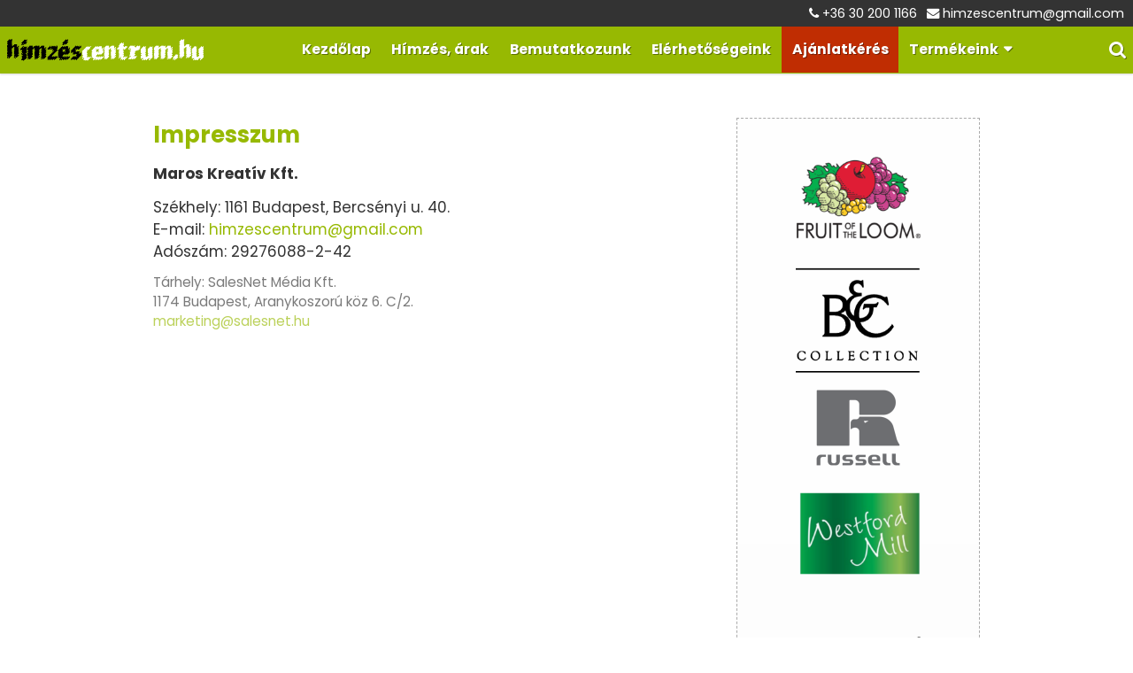

--- FILE ---
content_type: text/html; charset=UTF-8
request_url: https://himzescentrum.hu/impresszum.html
body_size: 6176
content:
<!DOCTYPE html>
<html lang="hu" class="no-js">

<head>
<meta charset="utf-8">
<title>Impresszum – Hímzéscentrum.hu - Gépi hímzés, póló nyomtatás</title>
<meta name="viewport" content="width=device-width, initial-scale=1.0, minimum-scale=1.0">
<meta name="robots" content="noindex">
<meta name="generator" content="Kreatív website - HTML sablon engedély nélkül nem másolható, nem használható.">
<meta name="twitter:title" content="Impresszum">
<meta name="twitter:card" content="summary_card">
<meta property="og:type" content="business.business">
<meta property="business:contact_data:website" content="https://himzescentrum.hu/">
<meta property="business:contact_data:email" content="himzescentrum@gmail.com">
<meta property="business:contact_data:phone_number" content="+36 30 200 1166">
<meta property="business:contact_data:street_address" content="Bercsényi utca 40.">
<meta property="business:contact_data:locality" content="Budapest">
<meta property="business:contact_data:postal_code" content="1161">
<meta property="og:locale" content="hu_HU">
<meta property="og:site_name" content="Hímzéscentrum.hu - Gépi hímzés, póló nyomtatás">
<meta property="og:url" content="https://himzescentrum.hu/impresszum.html">
<meta property="og:title" content="Impresszum">
<link rel="canonical" href="https://himzescentrum.hu/impresszum.html">
<link rel="manifest" href="/assetg/manifest.json">
<link rel="alternate" type="application/atom+xml" href="/assetg/feed.xml" title="Hímzéscentrum.hu - Gépi hímzés, póló nyomtatás">
<link rel="icon" href="/asset/logo/himzescentrum-hu-favikon.png">
<link rel="apple-touch-icon" href="/asset/logo/himzescentrum-hu-apple-touch-ikon.png">
<link rel="dns-prefetch" href="//fonts.googleapis.com">
<link rel="dns-prefetch" href="//fonts.gstatic.com">
<link rel="stylesheet" href="/assetg/style.740.1762728602.css">
<link rel="stylesheet" href="https://fonts.googleapis.com/css?family=Amatic+SC:400,700%7CCaveat+Brush%7CCormorant+Garamond:300,300i,400,400i,500,500i,700,700i%7CFira+Sans:300,300i,400,400i,500,500i,700,700i%7CGreat+Vibes%7CInconsolata:400,700%7CLibre+Baskerville:400,400i,700,700i%7CLora:400,400i,700,700i%7CMcLaren%7CMirza:400,700%7CMontserrat:300,300i,400,400i,500,500i,700,700i%7CNoto+Sans:300,300i,400,400i,500,500i,700,700i%7COpen+Sans:300,300i,400,400i,500,500i,700,700i%7COxygen:400,400i,700,700i%7CPoppins:300,300i,400,400i,500,500i,700,700i%7CPT+Sans:400,400i,700,700i%7CPT+Serif:400,400i,700,700i%7CRoboto:300,300i,400,400i,500,500i,700,700i%7CRoboto+Slab:300,400,500,700%7CSource+Sans+Pro:300,300i,400,400i,500,500i,700,700i%7CSource+Serif+Pro:400,400i,700,700i%7CUbuntu:300,300i,400,400i,500,500i,700,700i&amp;display=swap">
<script src="/assetg/weboldal.740.1762728602.js" defer ></script>
</head>

<body class="macosx chrome flexslider-loading van-top-contact-bar van-user-menu kw-body-rendered fomodul-impresszum"
  data-render="1762774824" data-request_id="75125901fa88c5d72dcb344db1c53719" data-resourceversion="740" data-onerror="/onerror.json" data-penznem_formatum="%s Ft" data-penznem_decimalis="0" data-sablon="kiemeltmenu" data-vizeses_menu="0" data-menu_anim="slide" data-img_alt_title="0" data-keres-url="/keres.html" data-menu_user_active="0" data-gyik_animacio="slide" data-gyik_ido="300" data-scrollreveal="{&quot;origin&quot;:&quot;bottom&quot;,&quot;distance&quot;:&quot;20px&quot;,&quot;duration&quot;:500,&quot;opacity&quot;:0,&quot;scale&quot;:0.01}" data-gcons="an" data-cookieconsent="1" data-cookieconsent_orig="" data-nyelv="hu" data-title="Impresszum" data-ok="OK" data-megsem="Mégsem" data-hiba="Az üzenetet nem sikerült elküldeni. Keresse az oldal tulajdonosát!" data-elozo="Előző" data-kovetkezo="Következő" data-bezar="Bezár" data-mitkeres="Írja be a keresőszót!" >


<div id="body-hatter" data-bodyhatter="65716756"></div>

<div class="all-content-wrapper">

<header id="top-contact-bar-header" class="top-contact-bar-header noprint">
  
<div id="top-contact-bar-spacer" class="top-contact-bar-spacer tertiary-color"></div>

<div id="top-contact-bar" class="top-contact-bar tertiary-color">
  <div class="kw-menu-max-width">
    <div class="top-contact-bar-inner">
              <span class="top-contact-bar-telefon kw-nowrap" data-gevent-click="{&quot;category&quot;:&quot;felso-kapcsolat-sav&quot;,&quot;event&quot;:&quot;telefon&quot;,&quot;label&quot;:null}"><i class="fa fa-phone"></i> <a href="tel:+36302001166" >+36 30 200 1166</a></span>
                    <span class="top-contact-bar-email kw-nowrap" data-gevent-click="{&quot;category&quot;:&quot;felso-kapcsolat-sav&quot;,&quot;event&quot;:&quot;email&quot;,&quot;label&quot;:null}"><i class="fa fa-envelope"></i> <a href="mailto:himzescentrum(kukac)gmail(pont)com" >himzescentrum(kukac)gmail(pont)com</a></span>
                </div>
  </div>
</div>
</header>

<header id="top-header" class="top-header header-shadow">
    <div id="menu-0-spacer" class="menu-0-spacer menu-font-size menu-line-height noprint content-color"></div>

        <div id="menu-0" class="menu-0 menu-color menu-opacity menu-font-size menu-line-height noprint" tabindex="0"><nav id="menu" class="menu clearfix noprint kw-menu-max-width menu-item-transition" aria-label="Menü">
  <ul id="menu-toolbar" class="menu-toolbar ">
              <li class="menu-home menu-home-ikon">
        <a href="/" aria-label="Nyitólap" title="Nyitólap">
          <img src="/asset/logo/logo15.png" alt="">
                  </a>
      </li>
    
              <li class="menu-hamburger" id="menu-hamburger"><a tabindex="0" role="button" aria-controls="menu-user" aria-label="Menü"><i class="fa fa-bars"></i></a></li>
    
    <li class="menu-close" id="menu-close"><a tabindex="0" role="button" aria-label="Bezár"><i class="fa fa-times"></i></a></li>

    <li class=" menu-search" id="menu-search"><a    aria-label="Keresés"    tabindex="0" role="button"><i class="fa fa-search"></i> <span class="menu-label"></span></a>

              <li class="menu-opener-long" id="menu-opener-long"><a tabindex="0" role="button" aria-controls="menu-user">Menü</a></li>
          </ul>

    <ul id="menu-user" class="menu-user">
    <li  ><a href="/"        role="menuitem"><span>Kezdőlap</span></a>
<li  ><a href="/himzes-arak"        role="menuitem"><span>Hímzés, árak</span></a>
<li  ><a href="/bemutatkozunk"        role="menuitem"><span>Bemutatkozunk</span></a>
<li  ><a href="/elerhetosegeink"        role="menuitem"><span>Elérhetőségeink</span></a>
<li  ><a href="/ajanlatkeres"       data-szin="1145793a-69ed-11eb-b05d-4e6276bca841"  role="menuitem"><span>Ajánlatkérés</span></a>
<li class=" menu-submenu" ><a   tabindex="0" role="button"><span>Termékeink</span></a>
<ul role="menu">
<li  ><a href="/ferfi-polo"        role="menuitem"><span>Férfi póló</span></a>
<li  ><a href="/galleros-polo"        role="menuitem"><span>Galléros póló</span></a>
<li  ><a href="/pulover"        role="menuitem"><span>Pulóver</span></a>
<li  ><a href="/polo"        role="menuitem"><span>Póló</span></a>
<li  ><a href="/ing"        role="menuitem"><span>Ing</span></a>
<li  ><a href="/kabat"        role="menuitem"><span>Kabát</span></a>
<li  ><a href="/melleny"        role="menuitem"><span>Mellény</span></a>
<li  ><a href="/nadrag"        role="menuitem"><span>Nadrág</span></a>
<li  ><a href="/sapka"        role="menuitem"><span>Sapka</span></a>
<li  ><a href="/taska"        role="menuitem"><span>Táska</span></a>
<li  ><a href="/torolkozo"        role="menuitem"><span>Törölköző</span></a>
</ul>  </ul>
  </nav>

</div>
  
      
    
          <div id="logo-0" class="logo-sav logo-0 logo-sav-resze content-color menu-color-maxheight"><div id="logo" class="clearfix logo-container container-padding">
  <div class="logo-top kw-menu-max-width">
    <div class="logo-left">
      <a href="/" aria-label="Nyitólap" class="logo-image-wrapper">
                      </a>
    </div>

        <div id="logo-right" class="logo-right">
                          <div id="logo-ikonok" class="logo-ikonok logo-right-part noprint">
          <span class="socialicons-container socialicons-color">
  <a href="mailto:himzescentrum(kukac)gmail(pont)com" class="fa-stack" title="E-mail" aria-label="E-mail"
    data-gevent-click="{&quot;category&quot;:&quot;kapcsolat&quot;,&quot;event&quot;:&quot;kozossegi&quot;,&quot;label&quot;:&quot;email&quot;}"
  >
    <i class="fa fa-stack-2x social-hatter social-email"></i><i class="fa fa-envelope fa-stack-1x fa-inverse"></i>
  </a>
  <a href="tel:+36302001166" class="fa-stack" title="Telefonszám" aria-label="Telefonszám"
    data-gevent-click="{&quot;category&quot;:&quot;kapcsolat&quot;,&quot;event&quot;:&quot;kozossegi&quot;,&quot;label&quot;:&quot;telefon&quot;}"
  >
    <i class="fa fa-stack-2x social-hatter social-telefon"></i><i class="fa fa-phone fa-stack-1x fa-inverse"></i>
  </a>
  <a href="/assetg/feed.xml" class="fa-stack" title="RSS" aria-label="RSS"
    data-gevent-click="{&quot;category&quot;:&quot;kapcsolat&quot;,&quot;event&quot;:&quot;kozossegi&quot;,&quot;label&quot;:&quot;feed&quot;}"
  >
    <i class="fa fa-stack-2x social-hatter social-feed"></i><i class="fa fa-rss fa-stack-1x fa-inverse"></i>
  </a>
</span>
                  </div>
                      </div>
  </div>

  
  </div>
</div>
    
    
    
          <div class="menu-color menu-separator menu-separator-logo-sav logo-sav-resze"></div>
      
      <div class="menu-color menu-separator menu-separator-logo-0"></div>
  
  <div id="menu-nyito-teljes" class="menu-nyito-teljes noprint">
    <a tabindex="0" role="button" aria-controls="menu-user" aria-label="Menü" title="Menü"><i class="fa fa-lg fa-bars"></i></a>
</div>
</header>

<div id="top-header-height-helper" class="top-header-height-helper" data-height="88.981px"></div>

<div class="content-container">







<div id="body-container" class="body-container body-shadow kw-body-max-width" data-body-container="434267">
    <header class="body-header" id="body-header">

          <div class="menu-color menu-separator menu-separator-menu-1"></div>
    
    
          <div class="menu-color menu-separator menu-separator-menu-2"></div>
    
    
    
    
        
  </header>

  <div id="main-container" class="main-container container-padding content-color clearfix" data-render="1773142824">

    <main class="main-content" role="main" data-content-id="69d63e98-f258-12e9-acba-8186f27e0f21">

    <div class="kw-oszlopok-nagy-tablageptol kw-oszlopok-31 egyeni-oldalsav">
    <div class="kw-oszlop egyeni-oldalsav-tartalom">
            <div class="egyeni-oldalsav-tartalom-belso">


    <div class="lobotomized-owl kw-notopmargin">



<article id="impresszum-modul" class="impresszum-modul">
  <h1>Impresszum</h1>
  
  <p><strong>Maros Kreatív Kft.</strong></p>
  
  <div>
          Székhely: 1161 Budapest, Bercsényi u. 40.<br>
              E-mail: <span data-gevent-click="{&quot;category&quot;:&quot;impresszum&quot;,&quot;event&quot;:&quot;email&quot;,&quot;label&quot;:null}"><a href="mailto:himzescentrum(kukac)gmail(pont)com" >himzescentrum(kukac)gmail(pont)com</a></span><br>
                  Adószám: 29276088-2-42<br>
                  </div>
  
  

    <div class="impresszum-tarhely">
        Tárhely: SalesNet Média Kft.<br>
        1174 Budapest, Aranykoszorú köz 6. C/2.<br>
        <a href="mailto:marketing(kukac)salesnet(pont)hu" >marketing(kukac)salesnet(pont)hu</a>    </div>

</article>



    </div>

      </div>
    </div>
    <div class="kw-oszlop egyeni-oldalsav-oldalsav">
      <div class="lobotomized-owl user-html">
        <div class="kw-formazo-doboz aside-box">
<p><img style="display: block; margin-left: auto; margin-right: auto;" src="/asset/media/fruit-of-the-loom-logo.png" alt="fruit of the loom_logo" width="150"></p>
<p><img style="display: block; margin-left: auto; margin-right: auto;" src="/asset/media/b-and-c-collection-logo.png" alt="B and C Collection - logo" width="150"></p>
<p><img style="display: block; margin-left: auto; margin-right: auto;" src="/asset/media/russell-logo.png" alt="russell-logo" width="110"></p>
<p><img style="display: block; margin-left: auto; margin-right: auto;" src="/asset/media/westfordmill-logo.png" alt="WestfordMill - logo" width="150"></p>
<p><img style="display: block; margin-left: auto; margin-right: auto;" src="/asset/media/beechfield-logo.png" alt="Beechfield-logo" width="150"><img style="display: block; margin-left: auto; margin-right: auto;" src="/asset/media/gildan-logo.png" alt="gildan-logo" width="150"></p>
<p><img style="display: block; margin-left: auto; margin-right: auto;" src="/asset/media/dorko-logo.png" alt="Dorko-logo" width="150"></p>
</div>
<p>&nbsp;</p>
      </div>
    </div>
  </div>

    </main>

    <aside class="aside-content">
    <div id="aside-container" class="aside-container">

<section id="kapcsolatdoboz-modul" class="aside-box kapcsolatdoboz-modul">
  <h2 class="a">Kapcsolat</h2>
  
  <address>
  <div class="kapcsolatdoboz-nevescim">
          <div class="kapcsolatdoboz-nev">Hímzéscentrum.hu</div>
    
          <div class="kapcsolatdoboz-cim">
        <i class="kapcsolatdoboz-ikon fa fa-fw fa-map-marker"></i>
        <a href="https://www.google.com/maps/search/?api=1&amp;query=47.52841%2C19.153917&amp;query_place_id=ChIJ6yO45jPbQUcRm2uS6I_DEbw" data-gevent-click="{&quot;category&quot;:&quot;kapcsolat&quot;,&quot;event&quot;:&quot;cim&quot;,&quot;label&quot;:null}">1161 Budapest, Bercsényi utca 40.</a>
      </div>
      </div>

  <div class="kapcsolatdoboz-szamok">
  <i class="kapcsolatdoboz-ikon fa fa-fw fa-phone"></i>
  <span class="kapcsolatdoboz-felirat">Telefonszám:</span>
  <span data-gevent-click="{&quot;category&quot;:&quot;kapcsolat&quot;,&quot;event&quot;:&quot;telefon&quot;,&quot;label&quot;:null}"><a href="tel:+36302001166" >+36 30 200 1166</a></span>
  <br>
  <i class="kapcsolatdoboz-ikon fa fa-fw fa-envelope-o"></i>
  <span class="kapcsolatdoboz-felirat">E-mail:</span>
  <span data-gevent-click="{&quot;category&quot;:&quot;kapcsolat&quot;,&quot;event&quot;:&quot;email&quot;,&quot;label&quot;:null}"><a href="mailto:himzescentrum(kukac)gmail(pont)com" >himzescentrum(kukac)gmail(pont)com</a></span>
  <br>
  <i class="kapcsolatdoboz-ikon fa fa-fw fa-globe"></i>
  <span class="kapcsolatdoboz-felirat">Web:</span>
  <span data-gevent-click="{&quot;category&quot;:&quot;kapcsolat&quot;,&quot;event&quot;:&quot;weboldal&quot;,&quot;label&quot;:null}"><a href="http://himzescentrum.hu/">http://himzescentrum.hu/</a></span>
  </div>

    </address>
  
  <div class="form-gombok noprint">
    <a class="kw-button" href="/assetg/vcard/himzescentrum-hu-gepi-himzes-polo-nyomtatas.vcf" download data-gevent-click="{&quot;category&quot;:&quot;kapcsolat&quot;,&quot;event&quot;:&quot;nevjegykartya&quot;,&quot;label&quot;:null}"><i class="fa fa-fw fa-vcard-o"></i> Névjegykártya mentése</a>
  </div>
</section>
<section id="uzenet-modul" class="aside-box noprint">
<form method="post" autocomplete="off" data-path="/uzenet.json"   action="https://himzescentrum.hu:8080/form.json">
<div class="form-element form-element-legend form-element-extramargin">
<h2 class="a" >Üzenetküldés</h2>
</div>
<div class="form-element form-div-element _kcs_hd kw-notopmargin" >
<div class="form-element " >
<label class="form-bal" for="control-58dfce932eb9f704d9be5761">-</label>
<div class="form-jobb"><input id="control-58dfce932eb9f704d9be5761" name="otc" type="text" value="" autocomplete="one-time-code"  ></div>
</div>
<div class="form-element " >
<label class="form-bal" for="control-20692e6640ac9f8e0ac71bf8">-</label>
<div class="form-jobb"><input id="control-20692e6640ac9f8e0ac71bf8" name="subject" type="text" value=""  ></div>
</div>
<div class="form-element " >
<label class="form-bal" for="control-75dc50022e7be122efb437d2">-</label>
<div class="form-jobb"><input id="control-75dc50022e7be122efb437d2" name="space" type="text" value=" "  ></div>
</div>
<div class="form-element " >
<label class="form-bal" for="control-625d4e6f392775d4a082ef21">-</label>
<div class="form-jobb"><input id="control-625d4e6f392775d4a082ef21" name="url" type="text" value=""  ></div>
</div>
<div class="form-element " >
<label class="form-bal" for="control-1492ccce6809e2e71c742c86">-</label>
<div class="form-jobb"><input id="control-1492ccce6809e2e71c742c86" name="website" type="text" value=""  ></div>
</div>
<div class="form-element " >
<label class="form-bal" >-</label>
<div class="form-jobb"><div class="form-textbox-substitute"><a  href="#"  >-</a></div></div>
</div>
</div>
<div class="form-element form-div-element " >
<div class="form-element " >
<label class="form-bal" for="control-22a717285ffe82b5dd6dc554">Név <span class="required a" aria-hidden="true">*</span></label>
<div class="form-jobb"><input id="control-22a717285ffe82b5dd6dc554" name="kerdes[nev]" type="text" value="" autocomplete="name" required=""  ></div>
</div>
<div class="form-element " >
<label class="form-bal" for="control-141614a77814a0df7209f068">E-mail <span class="required a" aria-hidden="true">*</span></label>
<div class="form-jobb"><input id="control-141614a77814a0df7209f068" name="kerdes[email]" type="email" value="" autocomplete="email" required=""  ></div>
</div>
<div class="form-element " >
<label class="form-bal" for="control-18d64c3a65478cf4f2f70663">Telefonszám <span class="required a" aria-hidden="true">*</span></label>
<div class="form-jobb"><input id="control-18d64c3a65478cf4f2f70663" name="kerdes[telefon]" type="tel" value="" autocomplete="tel" required=""  ></div>
</div>
<div class="form-element " >
<label class="form-bal" for="control-3c457a92473da77e07b44d8d">Üzenet <span class="required a" aria-hidden="true">*</span></label>
<div class="form-jobb"><textarea id="control-3c457a92473da77e07b44d8d" name="kerdes[uzenet]" class="" rows="7" required=""  >
</textarea></div>
</div>
<div class="form-element  form-checkbox-wrap" >
<label class="form-bal" >Nyilatkozat <span class="required a" aria-hidden="true">*</span></label>
<div class="form-jobb"><div class="form-checkbox-wrap-inner "><div class="form-textbox-substitute"><label class="form-checkbox-label"><input name="kerdes[hozzajarulas][]" type="checkbox" required=""    value="adatvedelmi"><span class="form-checkbox-helper"></span> <span class="form-checkbox-span">Hozzájárulok személyes adataim kezeléséhez.</span></label></div>
</div>
</div>
<div class="form-jobb"><p class="form-komment" >Ide kattintva tekinthető meg: <a href="https://himzescentrum.hu/adatvedelem.html" target="_blank">Adatvédelmi nyilatkozat</a>.</p></div>
</div>
<div class="form-element  kw-notopmargin" >
<div class="form-jobb"><input id="control-75a4c1bd4d91bdb96d834868" name="kerdes[menupont]" type="hidden" value=""  data-automatikus-kitoltes="" ></div>
</div>
</div>
<div class="form-gombok">
<button type="submit"  disabled  class="kw-button primary"><i class="fa fa-fw fa-check"></i> Elküld</button>
</div>
</form>
</section>
    </div>
    </aside>

  </div> 
    <div id="above-footer-container" class="above-footer-container container-padding-smallheight content-color">
  </div>

  
</div> 
</div> 
<div class="above-footer-0-wrapper" data-ajaj="bhhiceaece">
  </div>

<div id="footer-0" class="bottom-footer header-shadow tertiary-color menu-color-maxheight" data-footer-0="6617615">
      <div id="footer-0-inner" class="footer-0-inner user-html">
      <footer id="footer">
  <div class="kw-menu-max-width container-padding-smallheight footer-inner">
        
    <div class="lobotomized-owl">
        
      <p class="footer-text">
                  <span class="footer-text-item">© 2022 Hímzéscentrum.hu - Gépi hímzés, póló nyomtatás.</span>
                            <span class="footer-text-item noprint" data-url="/impresszum.html"><a href="/impresszum.html">Impresszum</a></span>
                    <span class="footer-text-item noprint" data-url="/adatvedelem.html"><a href="/adatvedelem.html">Adatvédelmi nyilatkozat</a></span>
              </p>
  
              <p class="kw-notopmargin" id="hosting-brand">Kreatív website</p>
          </div>
    
  </div>
</footer>
    </div>
  </div>



</div> 


<div id="floating-action-buttons" class="floating-action-buttons noprint" data-scrolltotop="4286616771">
      <div class="floating-action-button ui-transition-move-mixin menu-color floating-action-button-eltunik floating-action-button-scroll-to-top"><a id="scroll-to-top" class="scroll-to-top" tabindex="0"><i class="fa fa-chevron-up"></i></a></div>
      </div>



<div id="fb_root_wrapper" data-fb_root_wrapper="7491776771624630" class="fb-root-wrapper"><div id="fb-root"></div></div>


<div id="kw-resources" style="display: none;">
    <a data-name="datetimepicker_js" href="/assetg/datetimepicker.740.js"></a>
    <a data-name="datetimepicker_css" href="/assetg/datetimepicker.740.css"></a>
    <a data-name="countryselect_js" href="/assetg/countryselect.740.js"></a>
    <a data-name="countryselect_css" href="/assetg/countryselect.740.1762728602.css"></a>
    <a data-name="baguettebox_js" href="/assetg/baguettebox.740.js"></a>
    <a data-name="baguettebox_css" href="/assetg/baguettebox.740.css"></a>
    <a data-name="biggerpicture_js" href="/assetg/biggerpicture.740.js"></a>
    <a data-name="biggerpicture_css" href="/assetg/biggerpicture.740.css"></a>
    <a data-name="flexslider" href="/assetg/flexslider.740.js"></a>
    <a data-name="fluidbox" href="/assetg/fluidbox.740.js"></a>
    <a data-name="splide" href="/assetg/splide.740.js"></a>
    <a data-name="twentytwenty_js" href="/assetg/twentytwenty.740.js"></a>
    <a data-name="twentytwenty_css" href="/assetg/twentytwenty.740.css"></a>
    <a data-name="freewall" href="/assetg/freewall.740.js"></a>
    <a data-name="sh_js" href="/assetg/sh.740.js"></a>
    <a data-name="sh_css" href="/assetg/sh.740.css"></a>
    <a data-name="scrollreveal" href="/assetg/scrollreveal.740.js"></a>
    <a data-name="parallax" href="/assetg/parallax.740.js"></a>
    <a data-name="particles" href="/assetg/particles.740.js"></a>

</div>


</body>

</html>
